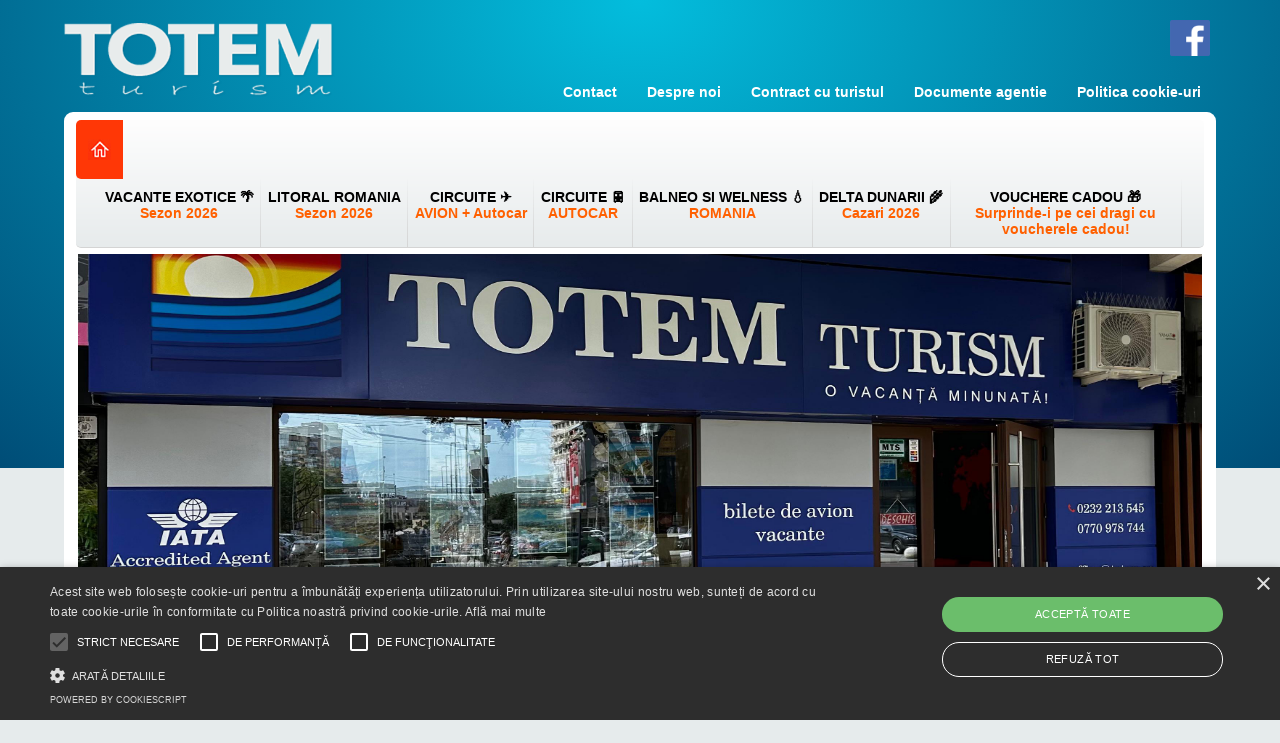

--- FILE ---
content_type: text/html; charset=utf-8
request_url: http://totem.ro/totem.php?id=4742
body_size: 7089
content:
 <html>
<head>
<title>TOTEM TURISM - Home</title>
<meta http-equiv="Content-Type" content="text/html; charset=iso-8859-2">
<META HTTP-EQUIV="CONTENT-TYPE" CONTENT="text/html; charset=UTF-8">
<meta name="revisit-after" content="3 days">
<meta name="language" content="ro">
<meta name="description" content="Bilete de avion Iasi, Bilete avion Iasi, Bilet avion Iasi, Zbor Iasi, Bilete Iasi, bilete avion, turism, Avion low cost, Bilete low cost, Bilet de avion online, Bilet de avion low cost, Oferte bilete de avion Iasi, Agentii turism Iasi, Rezervare bilet de avion Iasi, Companii aeriene, Wizz Air, Blue Air, Turism intern, Turism Extern, Litoral, Munte, Bilete autocar">
<meta name="distribution" content="Global">
<meta name="robots" content="all" />
<meta name="viewport" content="width=device-width, initial-scale=1">
<link rel="icon" href="favicon.ico" />
<meta name="theme-color" content="#e7ebec">
<meta name="mobile-web-app-capable" content="yes">
<meta name="application-name" content="TOTEM TURISM">
<link rel="apple-touch-icon" href="totem.png">
<link rel="manifest" href="manifest.json">
<link rel="stylesheet" href="site1.css">
<script src="https://kit.fontawesome.com/56a1b9415f.js" crossorigin="anonymous"></script>
	<script type="text/javascript" charset="UTF-8" src="//cdn.cookie-script.com/s/330fc3a4a233c13708aa917123202a76.js"></script>
<script src="js/jquery-3.4.1.min.js"></script>
<script src="js/bjqs-1.3.min.js"></script>
<!-- Google tag (gtag.js) -->
<script async src="https://www.googletagmanager.com/gtag/js?id=G-BRSJZDN49B"></script>
<script>
  window.dataLayer = window.dataLayer || [];
  function gtag(){dataLayer.push(arguments);}
  gtag('js', new Date());

  gtag('config', 'G-BRSJZDN49B');
</script>
<script type="text/javascript">
function MM_openBrWindow(theURL,winName,features) { //v2.0
  window.open(theURL,winName,features);
}
	</script><script type="text/javascript">
var iframeids=["myframe"]

var iframehide="yes"

var getFFVersion=navigator.userAgent.substring(navigator.userAgent.indexOf("Firefox")).split("/")[1]
var FFextraHeight=parseFloat(getFFVersion)>=0.1? 16 : 0 //extra height in px to add to iframe in FireFox 1.0+ browsers

function dyniframesize() {
var dyniframe=new Array()
for (i=0; i<iframeids.length; i++){
if (document.getElementById){ //begin resizing iframe procedure
dyniframe[dyniframe.length] = document.getElementById(iframeids[i]);
if (dyniframe[i] && !window.opera){
dyniframe[i].style.display="block"
if (dyniframe[i].contentDocument && dyniframe[i].contentDocument.body.offsetHeight) //ns6 syntax
dyniframe[i].height = dyniframe[i].contentDocument.body.offsetHeight+FFextraHeight; 
else if (dyniframe[i].Document && dyniframe[i].Document.body.scrollHeight) //ie5+ syntax
dyniframe[i].height = dyniframe[i].Document.body.scrollHeight;
}
}
//reveal iframe for lower end browsers? (see var above):
if ((document.all || document.getElementById) && iframehide=="no"){
var tempobj=document.all? document.all[iframeids[i]] : document.getElementById(iframeids[i])
tempobj.style.display="block"
}
}
}

if (window.addEventListener)
window.addEventListener("load", dyniframesize, false)
else if (window.attachEvent)
window.attachEvent("onload", dyniframesize)
else
window.onload=dyniframesize


  function resizeIframe(obj) {
    obj.style.height = obj.contentWindow.document.body.scrollHeight + 'px';
  }
	</script>
</head><!--Start of Tawk.to Script-->
<script type="text/javascript">
var Tawk_API=Tawk_API||{}, Tawk_LoadStart=new Date();
(function(){
var s1=document.createElement("script"),s0=document.getElementsByTagName("script")[0];
s1.async=true;
s1.src='https://embed.tawk.to/54929266eebdcbe357d3d019/default';
s1.charset='UTF-8';
s1.setAttribute('crossorigin','*');
s0.parentNode.insertBefore(s1,s0);
})();
</script>
<!--End of Tawk.to Script-->
<body class="radial-gradient"><div id="fb-root"></div>
<script async defer crossorigin="anonymous" src="https://connect.facebook.net/en_US/sdk.js#xfbml=1&version=v18.0&appId=879266778861547" nonce="txbg95qR"></script>
<header><div class="main">
  <div class="logo"><a href="https://totem.ro"><img src="images/totem.png" loading="lazy" alt="totem" width="284" height="88" style="max-width: 100%; align:left; padding-top: 8px; padding-bottom: 4px;"></a></div>
  <div class="topmenu">
    <div><div class="rightheader"><div style="padding: 6px;padding-bottom: 0px;"><div class="fb-like" data-href="https://facebook.com/totemturism" 
data-layout="button_count" data-action="like" data-size="small" data-show-faces="false" data-share="false"></div>
          <a href="https://www.facebook.com/pages/Agentia-TOTEM-TURISM/209171992464287?sk=wall"> <img src="images/facebook.png" width="40" height="36" border="0" title="Facebook Wall"></a></div>
</div>
         <div class="rightheader">
            <form name="send_vars" method="post" action=""><input type="hidden" name="index"><input type="hidden" name="field"><input type="hidden" name="stype"><input type="hidden" name="id_tip" value=""><input type="hidden" name="tip" value=""></form>            <span class="meniu">
                        </span>
            <div class="rightmenu style1"><a href="./totem.php?id=4397" onMouseOver="style.cursor='hand';" onMouseOut="style.cursor='text';">Politica cookie-uri                                                                 </a></div>
                        </span>
            <div class="rightmenu style1"><a href="./totem.php?id=6774" onMouseOver="style.cursor='hand';" onMouseOut="style.cursor='text';">Documente agentie                                                </a></div>
                        </span>
            <div class="rightmenu style1"><a href="./totem.php?id=6776" onMouseOver="style.cursor='hand';" onMouseOut="style.cursor='text';">Contract cu turistul</a></div>
                        </span>
            <div class="rightmenu style1"><a href="./totem.php?id=4742" onMouseOver="style.cursor='hand';" onMouseOut="style.cursor='text';">Despre noi                                                                                </a></div>
                        </span>
            <div class="rightmenu style1"><a href="./totem.php?id=4739" onMouseOver="style.cursor='hand';" onMouseOut="style.cursor='text';">Contact                                                                        </a></div>
                              </div>
    </div>
  </div>
</div></header>
<div class="style21 main">
  <div class="mainmeniu" style="display: flex;">
    <div class="meniuorange">
      <div style="width:3%;  justify-content: left; align-items: center; height: 100%; align-content: space-around;"><a href="https://totem.ro"><img src="images/home.jpg" width="23" valign="middle" height="21" loading="lazy" alt="home"/></a></div>
    </div>
    <div class="meniu">
      <form name="send_vars" method="post" action=""><input type="hidden" name="index"><input type="hidden" name="field"><input type="hidden" name="stype"><input type="hidden" name="id_tip" value=""><input type="hidden" name="tip" value=""></form>            <div class="meniuborder"><a href="https://www.booking.ro/destinatii-exotice/" 
                    onMouseOver="style.cursor='hand';"
                    onMouseOut="style.cursor='text';">
        <div>
          <div class="style16">VACANTE EXOTICE 🌴</div>
          <div class="style9">Sezon 2026</div>
        </div>
      </a></div>
            <div class="meniuborder"><a href="https://www.booking.ro/litoral-romania/" 
                    onMouseOver="style.cursor='hand';"
                    onMouseOut="style.cursor='text';">
        <div>
          <div class="style16">LITORAL ROMANIA</div>
          <div class="style9">Sezon 2026                                                                                                                                                                                                                                                                                                                                                                                                                                                                                               </div>
        </div>
      </a></div>
            <div class="meniuborder"><a href="https://www.booking.ro/circuit-avion/" 
                    onMouseOver="style.cursor='hand';"
                    onMouseOut="style.cursor='text';">
        <div>
          <div class="style16">CIRCUITE ✈️</div>
          <div class="style9">AVION + Autocar  </div>
        </div>
      </a></div>
            <div class="meniuborder"><a href="https://www.booking.ro/circuit-autocar/" 
                    onMouseOver="style.cursor='hand';"
                    onMouseOut="style.cursor='text';">
        <div>
          <div class="style16">CIRCUITE 🚍<br />
</div>
          <div class="style9">AUTOCAR       </div>
        </div>
      </a></div>
            <div class="meniuborder"><a href="https://www.booking.ro/balneo-romania/" 
                    onMouseOver="style.cursor='hand';"
                    onMouseOut="style.cursor='text';">
        <div>
          <div class="style16">BALNEO SI WELNESS 💧</div>
          <div class="style9">ROMANIA                                                                                                                                                                                                                           </div>
        </div>
      </a></div>
            <div class="meniuborder"><a href="https://www.booking.ro/destinatie/delta-dunarii-romania/" 
                    onMouseOver="style.cursor='hand';"
                    onMouseOut="style.cursor='text';">
        <div>
          <div class="style16">DELTA DUNARII 🌾</div>
          <div class="style9">Cazari 2026</div>
        </div>
      </a></div>
            <div class="meniuborder"><a href="https://totem.ro/totem.php?id=2544" 
                    onMouseOver="style.cursor='hand';"
                    onMouseOut="style.cursor='text';">
        <div>
          <div class="style16">VOUCHERE CADOU 🎁</div>
          <div class="style9">Surprinde-i pe cei dragi cu voucherele cadou!  </div>
        </div>
      </a></div>
          </div>
  </div>
  <div style="width: 100%;" class="content">
    <div style="width: 100%;">
      <div>
        <table width="98%" style="background: #ffffff;" border="0" align="center" cellpadding="2" cellspacing="0">
          <tbody>
            <tr>
              <th scope="col"><div style="background: #ffffff; border: 0px; spacing:0px; position: relative;"><div style="border: 0px; padding-top: 4px; spacing:0px; position: relative;min-height:75px;">
                <div style="float: left; position: absolute; center: 0px; bottom: 0px; z-index: 1000; background-color: rgba(0, 0, 0, 0.6); padding: 0px; color: #FFFFFF; font-weight: bold; width: 100%; visibility: inherit;">
                  <table width="100%" min-height="65" border="0" cellpadding="0" cellspacing="0" align="center" valign="middle">
                    <tbody>
                      <tr>
                        <td width="16" align="left" valign="middle"></td>
                        <td width="99%" align="left" valign="middle"><header><span class="style26">Despre noi                                                                                </span><br><span class="style25">                                                                                                                                                                                                                            </span></header></td>
                      </tr>
                    </tbody>
                  </table>
                </div>
              <img src="https://totem.ro/images/desprenoi.jfif" alt="totem" style="width:100%; height: auto; max-height:450; "width="100%"  onerror="this.style.display='none'"></div>
                  <span class="style10 textmiddle">Tarifele, descrierile si pozele de pe site sunt informative si se pot modifica oricand. Va rugam sa contactati agentia pentru verificarea acestora.</span><span class="style10">
                                                                        </span><br>
                  <span class="style10 textmiddle">&nbsp;<span>
              </div></th>
            </tr>
          </tbody>
        </table>
        <div align="center" style="width: 97%;margin: 0 auto;">
         <section><div class="style14" style="margin: 0 auto;">Totem Turism - O vacanta minunata!                                        </div></section><span style="text-align:justify; overflow-wrap: normal;text-justify: inter-word; display: block;"><section><div style="padding:4">
<div>&nbsp;</div>

<div><span style="color:#2980b9"><strong><span style="font-size:12px"><span style="font-family:Arial,Helvetica,sans-serif">Despre noi</span></span></strong></span></div>

<div><span style="font-size:12px"><span style="font-family:Arial,Helvetica,sans-serif">Totem Turism promoveaza in Romania turismul de calitate care sa raspunda necesitatilor si exigentelor clientilor prin servicii la standarde internationale. Orientarea permanenta spre client, calitatea si promptitudinea ne caracterizeaza.</span></span></div>

<div>&nbsp;</div>

<div><span style="color:#2980b9"><strong><span style="font-size:12px"><span style="font-family:Arial,Helvetica,sans-serif">De ce Totem Turism?</span></span></strong></span></div>

<div><span style="font-size:12px"><span style="font-family:Arial,Helvetica,sans-serif">Strategia de piata a firmei Totem Turism este orientata spre personalizarea produselor si serviciilor in scopul cresterii gradului de satisfactie a clientului.</span></span></div>

<div>&nbsp;</div>

<div><span style="color:#2980b9"><strong><span style="font-size:12px"><span style="font-family:Arial,Helvetica,sans-serif">Produse si Servicii</span></span></strong></span></div>

<div><span style="font-size:12px"><span style="font-family:Arial,Helvetica,sans-serif">Totem Turism ofera servicii in domeniul turismului si al calatoriilor, atat pentru turisti individuali sau oameni de afaceri, cat si pentru grupuri organizate sau corporatii.</span></span></div>

<div>&nbsp;</div>

<div><span style="font-size:12px"><span style="font-family:Arial,Helvetica,sans-serif">Prin departamentele sale specializate, <strong><span style="color:#2980b9">Totem Turism ofera servicii complete</span></strong>:</span></span></div>

<div><span style="font-size:12px"><span style="font-family:Arial,Helvetica,sans-serif">- Turism intern si international, bazat pe pachete prestabilite sau create la cererea clientilor, individual sau de grup;<br />
- Programe de week-end;<br />
- Programe pentru tineret;<br />
- Rezervari hoteliere in tara si strainatate;<br />
- Logistica pentru organizarea de conferinte, in Romania si in strainatate;<br />
- Vanzari bilete de avion pentru orice destinatie, ruta si companie aeriana;<br />
- Vanzari bilete autocar;<br />
- Inchirieri de autocare si microbuze;<br />
- Rent - a - car;<br />
- Asigurari internationale.</span></span></div>

<div>&nbsp;</div>

<div><span style="font-size:12px"><span style="font-family:Arial,Helvetica,sans-serif">Pentru toate acestea, echipa Totem Turism se afla permanent la dispozitia dumneavoastra, principalul nostru obiectiv fiind satisfacerea necesitatilor, exigentelor si sperantelor clientilor nostri.</span></span></div>

<div>&nbsp;</div>

<div><span style="font-size:12px"><span style="font-family:Arial,Helvetica,sans-serif">Serviciile Totem Turism sunt proiectate si implementate atat la nivel national, cat si international. </span></span></div>

<div>&nbsp;</div>

<div><span style="font-size:12px"><span style="font-family:Arial,Helvetica,sans-serif">Compania are stabilite parteneriate de colaborare cu numeroase agentii de turism din tara si strainatate ce ofera clientilor posibilitatea de a alege destinatii de calatorie in toata lumea.</span></span></div>
</div>
</section>
                </p>
                            </span>
                            </div>
        </p>
      </div>
    </div>
  </div>
</div><script src="https://ajax.googleapis.com/ajax/libs/jquery/3.3.1/jquery.min.js"></script>
<script type="text/javascript">var scrolltotop={setting:{startline:100,scrollto:0,scrollduration:1e3,fadeduration:[500,100]},controlHTML:'<img src="images/up.png"/>',controlattrs:{offsetx:15,offsety:300},anchorkeyword:"#top",state:{isvisible:!1,shouldvisible:!1},scrollup:function(){this.cssfixedsupport||this.$control.css({opacity:0});var t=isNaN(this.setting.scrollto)?this.setting.scrollto:parseInt(this.setting.scrollto);t="string"==typeof t&&1==jQuery("#"+t).length?jQuery("#"+t).offset().top:0,this.$body.animate({scrollTop:t},this.setting.scrollduration)},keepfixed:function(){var t=jQuery(window),o=t.scrollLeft()+t.width()-this.$control.width()-this.controlattrs.offsetx,s=t.scrollTop()+t.height()-this.$control.height()-this.controlattrs.offsety;this.$control.css({left:o+"px",top:s+"px"})},togglecontrol:function(){var t=jQuery(window).scrollTop();this.cssfixedsupport||this.keepfixed(),this.state.shouldvisible=t>=this.setting.startline?!0:!1,this.state.shouldvisible&&!this.state.isvisible?(this.$control.stop().animate({opacity:1},this.setting.fadeduration[0]),this.state.isvisible=!0):0==this.state.shouldvisible&&this.state.isvisible&&(this.$control.stop().animate({opacity:0},this.setting.fadeduration[1]),this.state.isvisible=!1)},init:function(){jQuery(document).ready(function(t){var o=scrolltotop,s=document.all;o.cssfixedsupport=!s||s&&"CSS1Compat"==document.compatMode&&window.XMLHttpRequest,o.$body=t(window.opera?"CSS1Compat"==document.compatMode?"html":"body":"html,body"),o.$control=t('<div id="topcontrol">'+o.controlHTML+"</div>").css({position:o.cssfixedsupport?"fixed":"absolute",bottom:o.controlattrs.offsety,right:o.controlattrs.offsetx,opacity:0,cursor:"pointer"}).attr({title:"Scroll to Top"}).click(function(){return o.scrollup(),!1}).appendTo("body"),document.all&&!window.XMLHttpRequest&&""!=o.$control.text()&&o.$control.css({width:o.$control.width()}),o.togglecontrol(),t('a[href="'+o.anchorkeyword+'"]').click(function(){return o.scrollup(),!1}),t(window).bind("scroll resize",function(t){o.togglecontrol()})})}};scrolltotop.init();</script>
<style>
  #footer{
	     width: 88%;
		background-color: #01557A;
		color: #fff;
		padding: 1rem 0 0 0;
		font-family: "Open Sans",Arial,sans-serif;
		margin: 0 auto;
		font-size: 12px;
		line-height:18px;
}
.col-md-3.footer-address.t-left {
    font-size: 12px;
}
#footer a {
    font-size: 12px;
}
.p-right {
    font-size: 12px;
}

.footer-bottom {
    font-size: 12px;
    line-height: 18px;
	background-color: #424242;
	margin: 0 auto;
	padding: 1rem 0 0 0;
	font-family: "Open Sans",Arial,sans-serif;
	margin: 0 auto;
	 width: 88%;
	 color: #fff;
	     width: calc(88% - 40px);
    color: #fff;
    padding: 20px;
}

 .responsive, .container, .row {
    clear: both;
    content: "";
    display: block;
    position: relative;
    box-sizing: border-box;
	margin: 0 auto;
}

.row {
    width: 100%;
}
.responsive, .container, .row {
    clear: both;
    content: "";
    display: block;
    position: relative;
    box-sizing: border-box;
}
.col-md-3 {
    
    width: 27%;
    
}
.p-right-5 {
    padding-right: 0.5rem;
}
.col-xs-6 {
    width: 45%;
}


#footer h6 {
    font-size: 1.3rem;
}
#footer h1, #footer h2, #footer h3, #footer h4, #footer h5, #footer h6 {
    margin-top: 0.2rem;
    font-weight: 500;
    margin-bottom: 0.5rem;
    letter-spacing: 0;
}

#footer h6 {
    display: block;
    font-size: 0.67em;
    margin-block-start: 2.33em;
    margin-block-end: 2.33em;
    margin-inline-start: 0px;
    margin-inline-end: 0px;
    font-weight: bold;
}
#footer ul {
		list-style: none;
	}
	
.first_col{
	width:15%;
}
.second_col{
	padding-right: 40px;
}

@media (max-width: 64em){
    #footer {
        font-size:1.2rem
    }

    #footer .col-md-5 {
        padding-left: 1rem;
        padding-right: 1rem
    }

    #footer .footer-contacts,#footer .sitemap-wrapper,#footer .footer-address {
        text-align: center
    }

    #footer .social-container {
        margin-top: 2rem
    }
	.col-md-3 {
		float: none;
		width: 100%;
		text-align:center;
	}
	.first_col{
		width:100%;
	}
	.second_col{
		padding-right:0px;
	}
	
}
  </style>
<div id="footer" class="opensans f-size-13 border-top">
  <div class="container">
    <div class="row" style="display:flex; flex-wrap:wrap">
      <div class="col-md-3 second_col" style="">
        <div class="fbox">
          <ul class="f-sitemap">
            <li><a href='https://www.booking.ro/destinatii-exotice/'>VACANTE EXOTICE 🌴 Sezon 2026</a></li><li><a href='https://www.booking.ro/litoral-romania/'>LITORAL ROMANIA Sezon 2026                                                                                                                                                                                                                                                                                                                                                                                                                                                                                               </a></li><li><a href='https://www.booking.ro/circuit-avion/'>CIRCUITE ✈️ AVION + Autocar  </a></li><li><a href='https://www.booking.ro/circuit-autocar/'>CIRCUITE 🚍
 AUTOCAR       </a></li><li><a href='https://www.booking.ro/balneo-romania/'>BALNEO SI WELNESS 💧 ROMANIA                                                                                                                                                                                                                           </a></li><li><a href='https://www.booking.ro/destinatie/delta-dunarii-romania/'>DELTA DUNARII 🌾 Cazari 2026</a></li><li><a href='https://totem.ro/totem.php?id=2544'>VOUCHERE CADOU 🎁 Surprinde-i pe cei dragi cu voucherele cadou!  </a></li>          </ul>
        </div>
      </div>
      <div class="col-md-4 t-left footer-address">
        <div class="fbox tpl-footer-contact-fbox">
          <div class="row if-not-60-fill-all">
            <p> <b>CONTACT:</b><br>
              <i class="fas fa-map-marker-alt"></i> IASI, Str. Costache Negri 60, Bl. C1, Cod 700070, Romania<br>
              <i class="fas fa-solid fa-mobile"></i> 0786 368 001, 0770978744<br>
              <i class="fas fa-solid fa-fax"></i> 0232 213 545<br>
              <a href="mailto:office@booking.ro"><i class="fa fa-envelope fa-lgs"></i> office@totem.ro</a></br>
          </div>
        </div>
        <div class="fbox"> <b >INFORMATII UTILE:</b><br>
          <ul class="f-sitemap" style="padding:0px; margin:0px">
            <li><a href='./totem.php?id=4397'>Politica cookie-uri                                                                 </a></li><li><a href='./totem.php?id=6774'>Documente agentie                                                </a></li><li><a href='./totem.php?id=6776'>Contract cu turistul</a></li><li><a href='./totem.php?id=4742'>Despre noi                                                                                </a></li><li><a href='./totem.php?id=4739'>Contact                                                                        </a></li>          </ul>
          <br>
        </div>
      </div>
      <div class="col-md-3 tpl-footer-newsletter-col">
        <div class="p-right tpl-footer-right-col"> Rezervarile pot fi platite cu cardul.<br/>
          <img src="https://www.booking.ro/uploads/images/PayU%20300x150.png" alt="PayU" style="
    width: 30%">
          <div style="margin-bottom:10px;" class="container"><br>
            <div style="margin-bottom:10px;" class="container">
              <div class="row" style="display:flex;">
                <div class="col-xs-6 p-right-5"> <a href="https://anpc.ro/ce-este-sal/" target="_blank"> <img style="border-radius:10px;max-width: 100%;" alt="Anpc" src="https://totem.ro/anpc.webp"> </a> </div>
                <div class="col-xs-6 p-left-5"> <a href="https://eccromania.ro/" target="_blank"> <img style="border-radius:10px;max-width: 100%;" alt="ECC" src="https://totem.ro/ecc.webp"> </a> </div>
              </div>
            </div>
          </div>
        </div>
      </div>
    </div>
  </div>
</div>
<div class="footer-bottom">
	  <div class="container">
			<div class="row under-footer align-left">
									<div class="row">
						S.C. IASAIR EXPRESS SRL| CUI 13863542 | NRC: J2001000434222 | EUID: ROONRC.J2001000434222 | Sediu Social: IASI, Str. Spital Pascanu, Nr. 27 | Punct de lucru: IASI, Str. Costache Negri 60, 700070, Romania | Licenta de turism nr. 482 / 08.01.2019 | Brevet de turism nr. 941/ 22.03.2005 | Polita de asigurare I nr. 59392 din 14.10.2025 - S.C. OMNIASIG VIENNA INSURANCE GRUP S.A. Valabilitate: 19.10.2025 - 18.10.2026 |<a href="http://www.anpc.ro" target="_blank">Autoritatea Nationala pentru Protectia Consumatorilor</a> 
					</div>
					<br>
								
								
				<div class="m-bottom-10">Copyright 2022 - <script>document.write( new Date().getFullYear() );</script> © S.C. IASAIR EXPRESS S.R.L.</div>
									
					</div>
							</div>
		</div>
	</div></body>
</html>


--- FILE ---
content_type: text/css
request_url: http://totem.ro/site1.css
body_size: 2997
content:
@charset "utf-8";
/* CSS Document */

ul.bjqs{position:top; list-style:none;padding:0;margin:0;overflow:hidden; }
li.bjqs-slide{position:absolute; display:none;}
ul.bjqs-controls{list-style:none;margin-top:0;padding:0;z-index:9999;}
ul.bjqs-controls.v-centered li a{position:absolute;}
ul.bjqs-controls.v-centered li.bjqs-next a{right:0;}
ul.bjqs-controls.v-centered li.bjqs-prev a{left:0;}
p.bjqs-caption{display:block;width:100%;margin:0;padding:2%;position:absolute;bottom:0;}

}

.circuitetable{
	background-color: #F3F3F3;
	border-collapse: collapse;
	width: 100% !important;
	margin: 15px 0;
	font-family: arial;
    font-weight: bol;
    
}

.circuitetable a {
    color: #2E2E2E;
    display: block;
    padding: 5px 10px;
	font-size: 14px;
	font-family:arial;
	
}
.circuitetable a:hover{
    color: #fff;
}

.circuitetable tr:nth-of-type(odd) {
    background-color: #E6E6E6;
}
.circuitetable tr:hover{
	background-color: #aaa;
    color: #fff;
}

#banner-fade,
#banner-slide{
	margin-bottom: 0px;
}

li.bjqs-prev a {
    margin-top: 8%;
}
li.bjqs-next a {
    margin-top: 8%;
}

ul.bjqs-controls.v-centered li a{
	display:block;
	padding:12px;
	background:#3177aa;
	color:#fff;
	font-family: 'Arial';
	font-weight: bold;
	
}

ul.bjqs-controls.v-centered li a:hover{
	background:#f42d16;
	color:#fff;
}

ol.bjqs-markers li a{
	padding:1px 7px;
	background:#3177aa;
	color:#fff;
	margin:5px;
	text-decoration: none;
}

ol.bjqs-markers li.active-marker a,
ol.bjqs-markers li a:hover{
	background: #f42d16;
}


p.bjqs-caption{
	background: rgba(255,255,255,0.5);
}

.holds-the-iframe {
   min-height: 100px;
   background:#fff url("images/loader.gif") no-repeat 50% top !important;
}

.resp-container {
    position: relative;
    overflow: hidden;
    padding-top: 56.25%;
}
	.resp-iframe {
    position: absolute;
    top: 0;
    left: 0;
    width: 100%;
    border: 0;
}
ul.tab {
    list-style-type: none;
    margin: 0;
    padding: 0;
    overflow: hidden;
    width: 99%;
    background-color: #f1f1f1;
}

/* Float the list items side by side */
ul.tab li {float: left;
	}

/* Style the links inside the list items */
ul.tab li a {
    display: inline-block;
    font-size: 14px;
	font-family: Arial;
	font-weight: bold;
	color: #FF8000;
	font-style: normal;
	line-height: normal;
	font-variant: normal;
	text-transform: none;
    text-align: center;
    padding: 10px 9px;
    transition: 0.3s;
}

/* Change background color of links on hover */
ul.tab li a:hover {
    background-color: #ddd;
}

/* Create an active/current tablink class */
ul.tab li a:focus, .active {
    background-color: #ccc;
}

/* Style the tab content */
.tabcontent {
    display: none;
	background-color: #ccc;
    padding: 12px 6px;
	-webkit-animation: fadeEffect 1s;
	animation: fadeEffect 1s;
}

.p2 {
font-family: 'Arial';
font-size: 12px;
font-weight: normal;
color: #707070;
-webkit-font-smoothing: subpixel!important;
-moz-font-smoothing:subpixel;
font-smoothing:subpixel;
}

.p2:first-line {
font-family: 'Arial';
font-size: 12px;
font-weight: bolder;
color: #006699!important;
-webkit-font-smoothing: subpixel!important;
-moz-font-smoothing:subpixel;
font-smoothing:subpixel;
}


::-webkit-scrollbar {
	width: 4px;
}

::-webkit-scrollbar-track {
    -webkit-box-shadow: inset 0 0 4px rgba(0,0,0,0.3); 
    -webkit-border-radius: 4px;
    border-radius: 4px;
}

::-webkit-scrollbar-thumb {
	-webkit-border-radius: 4px;
    border-radius: 4px;
    background: rgba(41,44,44,0.9); 
    -webkit-box-shadow: inset 0 0 6px rgba(0,0,0,0.5); 
}

::-webkit-scrollbar-thumb:window-inactive {
	background: rgba(41,44,44,0.9); 
}

body {
	background: #e6ebec;
	background-repeat: repeat-x;
	background-size: 100% 65%;
	margin-left:0px;
	margin-top:0px;
	margin:0px 0px 0px 0px;
	border-width: 0px;
}

.radial-gradient {
	width: 100%;
	height: 700px;
}

.radial-gradient {
	background-image: radial-gradient(farthest-corner at 50% 0px, #03bddd 0%, #004d77 100%);
}

a:link {
	color: inherit;
	text-decoration: none;
}

a:hover {
	color: #FF2F08;
	text-decoration: none;
}

a:visited {
	color: inherit;
	text-decoration: none;
}

a:active {
	color: #ffffff;
	text-decoration: none;
}

.bgon {
	background-color: #017BAC
}

.bgon1 {
	background-color: #eaeaea
}

.style1 {
	font-size: 14px;
	font-family: Arial;
	font-weight: bold;
	color: #FFFFFF;
	font-style: normal;
	line-height: normal;
	font-variant: normal;
	text-transform: none;
}

.style2 {
	font-size: 14px;
	font-family: Arial;
	font-weight: bold;
	color: #2B2B2B;
	font-style: normal;
	line-height: normal;
	font-variant: normal;
	text-transform: none;
}

.style3 {
	font-size: 11px;
	font-family: Arial;
	font-weight: bold;
	color: #2B2B2B;
	font-style: normal;
	line-height: 25px;
	font-variant: normal;
	text-transform: none;
}

.style4 {
	color: #F0F0F0;
	font-family: Arial;
	font-size: 16px;
	font-style: normal;
	line-height: normal;
	font-weight: bold;
	font-variant: normal;
	text-transform: none;
	text-decoration: none;
}

.style5 {
	color: #FFFFFF;
	font-family: Arial;
	font-size: 18px;
	font-weight: bold;
	font-style: normal;
	line-height: normal;
	font-variant: normal;
	text-transform: none;
	text-decoration: none;
}

.style6 {
	font-size: 22px;
	font-family: Arial;
	font-style: normal;
	font-weight: bold;
	font-variant: normal;
	text-transform: none;
	color: #FFFFFF;
	text-decoration: none;
}

.style7 {
	color: #2b2b2b;
	font-family: Arial;
	font-size: 18px;
	font-weight: bold;
	font-style: normal;
	line-height: normal;
	font-variant: normal;
	text-transform: none;
	text-decoration: none;
}

.style8 {
	font-family: Arial;
	font-weight: bold;
	font-size: 11px;
	color: #017BAC;
	font-style: normal;
	line-height: normal;
	font-variant: normal;
	text-transform: none;
	text-align: center;
}

.style9 {
	font-weight: bold;
	color: #ff6000;
	font-family: Arial;
	font-size: 14px;
	font-style: normal;
	line-height: normal;
	font-variant: normal;
	text-transform: none;
	text-align: center;
}

.style10 {
	font-size: 13px;
	font-family: Arial;
	font-weight: normal;
	text-align: center;
	color: #707070;
	font-style: normal;
	line-height: normal;
	font-variant: normal;
	text-transform: none;
}

.style11 {
	font-size: 13px;
	font-family: Arial;
	font-weight: bold;
	color: #FFFFFF;
	font-style: normal;
	line-height: normal;
	font-variant: normal;
	text-transform: none;
}

.style12 {
	font-size: 10px;
	font-family: Arial;
	font-weight: normal;
	text-align: justify;
	color: #888;
	font-style: normal;
	line-height: normal;
	font-variant: normal;
	text-transform: none;
}
.style13 {
	font-size: 14px;
	font-family: Arial;
	font-weight: bold;
	text-align: justify;
	color: #ff6000;
	font-style: normal;
	line-height: normal;
	font-variant: normal;
	text-transform: none;
}

.style14 {
	font-size: 12px;
	font-family: Arial;
	font-weight: bold;
	text-align: justify;
	color: #017BAC;
	font-style: normal;
	line-height: normal;
	font-variant: normal;
	text-transform: none;
}

.style15 {
	font-size: 11px;
	font-family: Arial;
	font-weight: normal;
	color: #017BAC;
	font-style: normal;
	line-height: normal;
	font-variant: normal;
	text-transform: none;
}
.style16 {
	font-weight: bold;
	color: black;
	font-family: Arial;
	font-size: 14px;
	font-style: normal;
	line-height: normal;
	font-variant: normal;
	text-transform: none;
	text-align: center;
}
.style31 {
	font-size: 12px;
	font-family: Arial;
	font-weight: normal;
	color: #FFFFFF;
	font-style: normal;
	line-height: normal;
	font-variant: normal;
	text-transform: none;
}

.style21 {
	border: 0px;
	align-self: center;
	vertical-align: top;
	background: #ffffff;
	border-radius:9px 9px 0px 0px;
	margin: auto;
    width: 90%;
    padding-top: 8px; 
	padding-bottom: 4px;
	display: flex;
    flex-wrap: wrap;
}

.style22 {
	background: linear-gradient(#038db7, #027497);
	border-radius:5px 5px 5px 5px;
	padding:16px; 
}

.style24 {
	box-shadow: 2px 2px 1px #066683;
	background: #129dc6;
	border-radius:3px 3px 3px 3px;
}
.style25 {
	font-family: 'Arial';
	font-size: 16px;
    font-weight: bolder;
    color: #FFFFFF!important;
	-webkit-font-smoothing: subpixel!important;
	-moz-font-smoothing:subpixel;
	font-smoothing:subpixel;
}
.style26 {
	font-family: 'Arial';
	font-size: 26px;
    font-weight: bolder;
    color: #FF7700!important;
	-webkit-font-smoothing: subpixel!important;
	-moz-font-smoothing:subpixel;
	font-smoothing:subpixel;
}
.style27 {
	color: #FFFFFF;
	font-family: Arial;
	font-size: 18px;
	font-weight: bold;
	font-style: normal;
	line-height: normal;
	font-variant: normal;
	text-transform: none;
	text-decoration: none;
}
.style28 {
	padding: 8; 
	width: 22%; 
	min-width:250;
}

.style29 {
	background: #f3f3f3; 
	border: 1px solid #d9dbe4; 
	padding:9px;
}

.style30 {
	background: #F6F8F7;
	border-radius:5px 5px 5px 5px;
	padding:16px; 
	border: 1px solid #E8E8EA; 
}

.backgroundboxoferte{
    background-color: rgba(0,0,0,0.4);
    padding: 2px 2px 2px 2px;
}

.main {
    margin: auto;
    width: 90%;
    padding-top: 8px; 
	padding-bottom: 4px;
	display: flex;
    flex-wrap: wrap;
}

.procent1 {
    margin: auto;
	flex-wrap: wrap;
}
.procent2 {
	width: auto;
	display: flex;
	flex-wrap: wrap;
}
.rightheader {
    margin: auto;
	display: flex;
	flex-wrap: wrap;
	flex-direction: row-reverse;
}
.procent4 {
    margin-left: auto;
	margin-right: auto;
    width: 98%;
	display: flex;
    flex-wrap: wrap;
}

.logo  {
	display:inline-block;
	display: flex;
	flex-wrap: wrap;
}

.rightmenu  {
	display:inline-block;
	display: flex;
	flex-wrap: wrap;
	padding-top: 8px;
	padding-right: 15px;
	padding-bottom: 8px;
	padding-left: 15px;
	flex-direction: row-reverse;
}

.topmenu  {
	margin: auto 0 0 auto;
	display: flex;
	flex-wrap: wrap;
    flex-direction: row-reverse;
}

.textmiddle  {
    text-align: center;
    vertical-align: middle;
}

.mainmeniu {
	margin: auto;
    width: 98%;
	vertical-align: middle;
	flex-wrap: wrap;
	background: linear-gradient(#fefefe, #e7ebec);
	border-bottom: 1px solid #d4d4d4;
	border-radius:5px;
        display: flex;
}

.meniu {
	display: flex;
  flex-wrap: wrap;
	vertical-align: middle;
	width: 96%;
	margin: auto;
        justify-content: flex-start;
}

.meniuborder1 {
	padding: 10px 5px 10px 5px;
	border-right: 1px solid; 
	border-image: linear-gradient(to top, #d4d4d4, rgba(0, 0, 0, 0)) 1 100%;
	vertical-align: middle;
        justify-content: flex-start;
	flex-grow: 1;
        flex-wrap: wrap;
	text-align: center;
	max-width: 210;
}

.meniuborder {
    padding: 10px 5px 10px 5px;
    border-right: 1px solid;
    border-image: linear-gradient(to top, #d4d4d4, rgba(0, 0, 0, 0)) 1 100%;
    vertical-align: middle;
    justify-self: flex-start;
    flex-grow: 1;
    /* flex-wrap: wrap; */
    text-align: center;
    max-width: 220px;
}

.meniuorange {
	flex-wrap: wrap;
	padding: 19px 12px;
	background-color: #ff3706;
	align-items:stretch;
	text-align: center;
	vertical-align: middle;
	border-radius:5px 0px 0px 5px;
}

.telefon  {
	padding: 4px;
	margin-left: auto;
	margin-right: auto;
	min-width: 265;
}

.news  {
    width: 100%;
	flex-wrap: wrap;
	margin-left: auto;
	margin-right: auto;
	vertical-align: top;
	padding: 4px;
}

.news > div {
	background: #F6F8F7;
	border-radius:5px 5px 5px 5px;
	border: 1px solid #E8E8EA;
}

#iframe  {
	display: block;
	width: 100%;
	height: 90000;
	position: relative;
	visibility: hidden;
}

.miniframe  {
    width: 100%;
	flex-wrap: wrap;
	margin-left: auto;
	margin-right: auto;
	vertical-align: middle;
	border: 0;
	overflow: hidden;
	max-height:140;
}

.about {
    min-width: 250;
    max-width: 99%;
}

.vouchere  {
	padding: 4px;
	margin-left: auto;
	margin-right: auto;
	min-width: 265;
}

.contact  {
	margin-left: auto;
	margin-right: auto;
	flex-wrap: wrap;
	vertical-align: top;
	padding: 4px;
	min-width: 265;
}

.contact > div {
	border-radius:5px 5px 5px 5px;
	border: 1px solid #E8E8EA;
	background: #F6F8F7;
	padding:16;
}

.newsletter  {
	margin-left: auto;
	margin-right: auto;
	flex-wrap: wrap;
	vertical-align: top;
	padding: 4px;
	min-width: 265;
}

.newsletter > div {
	border-radius:5px 5px 5px 5px;
	border: 1px solid #E8E8EA;
	background: #F6F8F7;
	padding:16;
}
.content {
	display: flex;
	margin: auto;
	flex-wrap: wrap;
	justify-content: center;
}
	
.maincolumn {
	display: flex;
	justify-content: center;
	margin: 4px;
	max-width: 72%;
	text-align: center;
	flex-wrap: wrap;
	vertical-align: top;
	align-self: flex-start;
}

.rightcolumn {                             
	flex-wrap: wrap;
	justify-content: center;
	text-align: center;
	min-width: 25%;
	max-width: 25%;
}
.mask{
	position: absolute;
	width: 800;
	height: 89710;
	z-index: 1;
	filter: alpha(opacity=0);
	opacity: 0;
	background: #ffffff
}
iframebody {
  margin: 0;
  padding: 50px;
}
#iframe, object, embed {
    max-width: 100%;
}

@media only screen and (max-width: 1200px) { 

.meniu {
	display: flex;
	vertical-align: middle;
	width: 92%;
	margin: auto;
        justify-content: center;
}
.style1 {
	font-size: 12px;
	font-family: Arial;
	font-weight: bold;
	color: #FFFFFF;
	font-style: normal;
	line-height: normal;
	font-variant: normal;
	text-transform: none;
}
.maincolumn {
	display: flex;
	justify-content: center;
	margin: 4px;
	max-width: 100%;
	text-align: center;
	flex-wrap: wrap;
	vertical-align: top;
	align-self: flex-start;
	}
	
	.rightcolumn {
	display: flex;
	max-width: 100%;
	}
	
	
.meniuborder {
	flex-wrap: wrap;
	padding: 11px 5px 9px 5px;
	font-size: 11px;
	font-family: Arial;
	font-weight: bold;
	border-right: 0px solid; 
	text-align: center;
	vertical-align: middle;
}
.meniunoborder {
	flex-wrap: wrap;
	padding: 11px 5px 9px 5px;
	font-size: 11px;
	font-family: Arial;
	font-weight: bold;
	text-align: center;
	vertical-align: middle;
	}

.meniuorange {
	flex-wrap: wrap;
	padding: 10px 0px;
	background-color: #ff3706;
	text-align: center;
	vertical-align: middle;
	border-radius:5px 0px 0px 5px;
}
	.p3 {
	font-family: 'Arial';
	font-size: 11px;
    font-weight: bolder;
    color: #FFFFFF!important;
	-webkit-font-smoothing: subpixel!important;
	-moz-font-smoothing:subpixel;
	font-smoothing:subpixel;
}

.p3:first-line {
	font-family: 'Arial';
	font-size: 14px;
    font-weight: bolder;
    color: #FF8000!important;
	-webkit-font-smoothing: subpixel!important;
	-moz-font-smoothing:subpixel;
	font-smoothing:subpixel;
}

	
.style5 {
	color: #FFFFFF;
	font-family: Arial;
	font-size: 12px;
	font-weight: bold;
	font-style: normal;
	line-height: normal;
	font-variant: normal;
	text-transform: none;
	text-decoration: none;
}

.style22 {
	flex:1;
	}
	
.style25 {
	font-family: 'Arial';
	font-size: 11px;
    font-weight: bolder;
    color: #FFFFFF!important;
	-webkit-font-smoothing: subpixel!important;
	-moz-font-smoothing:subpixel;
	font-smoothing:subpixel;
}

.style26 {
	font-family: 'Arial Black';
	font-size: 14px;
    font-weight: 900;
    color: #FF8000!important;
	-webkit-font-smoothing: subpixel!important;
	-moz-font-smoothing:subpixel;
	font-smoothing:subpixel;
	 }
	
.style28 {
	padding: 8; 
	width: 100%; 
	min-width:175;
	max-width: 300;
}
}
